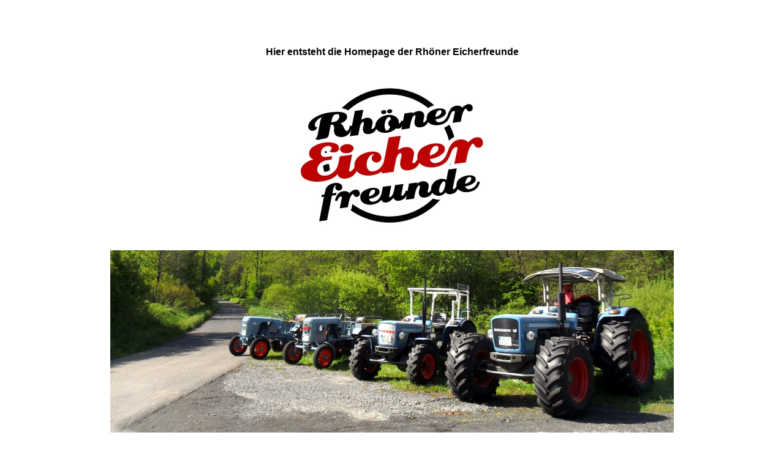

--- FILE ---
content_type: text/html
request_url: https://rhoener-eicherfreunde.de/index.html
body_size: 1255
content:
<html>
<head>
<title>Rh&ouml;ner Eicherfreunde - Eicher Freunde Rh&ouml;n</title>
<meta http-equiv="Content-Type" content="text/html; charset=iso-8859-1">
<meta name="Title" content="Rh&ouml;ner Eicherfreunde - Eicher Freunde Rh&ouml;n" />
<meta http-equiv="Content-Type" content="text/html; charset=ISO-8859-1" />
<meta name="Author" content="Thomas Heinle" />
<meta name="Publisher" content="Huebler Media - www.huebler.net" />
<meta name="Copyright" content="Thomas Heinle" />
<meta name="revisit-after" content="5 days">
<meta name="Keywords" content="Eicher, Traktor, Eicherfreunde, Bad Br&uuml;ckenau,  Rh&ouml;n" />
<meta name="Description" content="Die Homepage der Rhöner Eicherfrunde! Bilder, Termine und Informationen über uns und unsere historischen Traktoren" />
<meta name="Abstract" content="Eicher, Bad Br&uuml;ckenau" />
<meta name="page-topic" content="Eicher, Bad Br&uuml;ckenau" />
<meta name="page-topic" content="Eicher" />
<meta name="audience" content="Alle" />
<meta http-equiv="cache-control" content="no-cache">
<meta http-equiv="pragma" content="no-cache">
<meta name="Robots" content="INDEX,FOLLOW" />
<meta name="Language" content="deutsch" />
</head>

<body bgcolor="#FFFFFF" text="#000000" link="#CC0000" vlink="#CC0000" alink="#FF0000"><script>(function(d, s, id) {
  var js, fjs = d.getElementsByTagName(s)[0];
  if (d.getElementById(id)) return;
  js = d.createElement(s); js.id = id;
  js.src = "//connect.facebook.net/de_DE/sdk.js#xfbml=1&version=v2.0";
  fjs.parentNode.insertBefore(js, fjs);
}(document, 'script', 'facebook-jssdk'));</script>
<p align="center">&nbsp;</p>
<p align="center">&nbsp;</p>
<p align="center"><font face="Verdana, Arial, Helvetica, sans-serif"><b>Hier entsteht 
  die Homepage der Rh&ouml;ner Eicherfreunde</b></font></p>
<p align="center">&nbsp;</p>
<p align="center"><img src="logo_eicherfreunde_rhoen.jpg" width="350" height="231" alt="Eicherfreunde Rh&ouml;n"></p>
<p align="center"><br>
  <img src="eicher.jpg" width="920" height="298" alt="unsere Eicher"></p>
<table width="400" border="0" cellspacing="0" cellpadding="0" align="center">
  <tr> 
    <td>
      <div class="fb-like-box" data-href="https://www.facebook.com/eicherfreunderhoen" data-colorscheme="light" data-show-faces="false" data-header="false" data-stream="true" data-show-border="false"></div>
    </td>
    <td width="50" valign="top"> 
      <p align="right"><a href="https://www.facebook.com/eicherfreunderhoen"><img src="48x48-facebook.png" width="48" height="48" border="0" alt="EicherfreundeRh&ouml;nbei Facebook" title="EicherfreundeRh&ouml;nbei Facebook"></a><br>
        <a href="https://plus.google.com/117511315739278549896/"><img src="48x48-gplus.png" width="48" height="48" border="0" alt="EicherfreundeRh&ouml;n bei Google+"></a></p>
    </td>
  </tr>
</table>
<p align="center"><font face="Verdana, Arial, Helvetica, sans-serif" size="1">Rhoener-Eicherfreunde.de 
  ist ein privates Projekt von <br>
  Thomas Heinle, Bischofsheimer Stra&szlig;e 12, 97772 Wildflecken<br>
  Tel: 0160-7522632, Email: <a href="mailto:hkheinle@googlemail.com">hkheinle@googlemail.com</a></font></p>
<p align="center"><font face="Verdana, Arial, Helvetica, sans-serif" size="1"><a href="impressum.html">Impressum</a> 
  | <a href="impressum.html#disclaimer">Disclaimer</a> | <a href="impressum.html#datenschutz">Datenschutz</a></font></p>
<p align="center">&nbsp;</p>
<p align="right">&nbsp;</p>
<p align="right"><font face="Verdana, Arial, Helvetica, sans-serif" size="1"><a href="http://media.huebler.net/" target="_blank">media.huebler.net</a></font></p>
<p>&nbsp;</p>
<p>&nbsp; </p>
</body>
</html>
